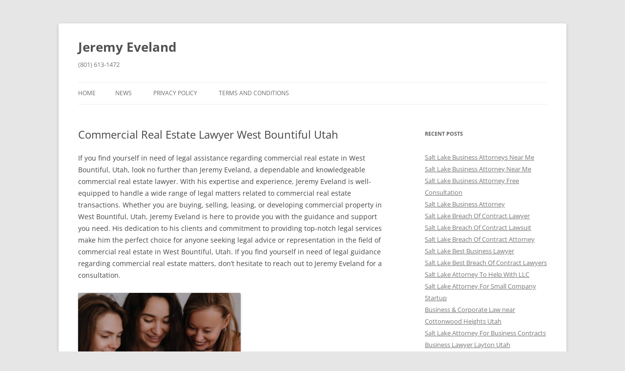

--- FILE ---
content_type: text/html; charset=UTF-8
request_url: https://jeremyeveland.com/commercial-real-estate-lawyer-west-bountiful-utah/
body_size: 15356
content:
<!DOCTYPE html>
<!--[if IE 7]>
<html class="ie ie7" lang="en-US">
<![endif]-->
<!--[if IE 8]>
<html class="ie ie8" lang="en-US">
<![endif]-->
<!--[if !(IE 7) & !(IE 8)]><!-->
<html lang="en-US">
<!--<![endif]-->
<head>
<meta charset="UTF-8" />
<meta name="viewport" content="width=device-width" />
<title>Commercial Real Estate Lawyer West Bountiful Utah | Jeremy Eveland</title>
<link rel="profile" href="https://gmpg.org/xfn/11" />
<link rel="pingback" href="https://jeremyeveland.com/xmlrpc.php">
<!--[if lt IE 9]>
<script src="https://jeremyeveland.com/wp-content/themes/twentytwelve/js/html5.js?ver=3.7.0" type="text/javascript"></script>
<![endif]-->
<meta name='robots' content='max-image-preview:large' />
	<style>img:is([sizes="auto" i], [sizes^="auto," i]) { contain-intrinsic-size: 3000px 1500px }</style>
	            <style>
                .wpaicg_toc h2{
                    margin-bottom: 20px;
                }
                .wpaicg_toc{
                    list-style: none;
                    margin: 0 0 30px 0!important;
                    padding: 0!important;
                }
                .wpaicg_toc li{}
                .wpaicg_toc li ul{
                    list-style: decimal;
                }
                .wpaicg_toc a{}
                .wpaicg_chat_widget{
                    position: fixed;
                }
                .wpaicg_widget_left{
                    bottom: 15px;
                    left: 15px;
                }
                .wpaicg_widget_right{
                    bottom: 15px;
                    right: 15px;
                }
                .wpaicg_widget_right .wpaicg_chat_widget_content{
                    right: 0;
                }
                .wpaicg_widget_left .wpaicg_chat_widget_content{
                    left: 0;
                }
                .wpaicg_chat_widget_content .wpaicg-chatbox{
                    height: 100%;
                    background-color: #222222;
                    border-radius: 5px;
                }
                .wpaicg_widget_open .wpaicg_chat_widget_content{
                    height: 100px;
                }
                .wpaicg_chat_widget_content{
                    position: absolute;
                    bottom: calc(100% + 15px);
                    width: 100px;
                    overflow: hidden;

                }
                .wpaicg_widget_open .wpaicg_chat_widget_content .wpaicg-chatbox{
                    top: 0;
                }
                .wpaicg_chat_widget_content .wpaicg-chatbox{
                    position: absolute;
                    top: 100%;
                    left: 0;
                    width: 100px;
                    height: 100px;
                    transition: top 300ms cubic-bezier(0.17, 0.04, 0.03, 0.94);
                }
                .wpaicg_chat_widget_content .wpaicg-chatbox-content{
                    height: 56px;
                }
                .wpaicg_chat_widget_content .wpaicg-chatbox-content ul{
                    box-sizing: border-box;
                    height: 32px;
                    background: #222222;
                }
                .wpaicg_chat_widget_content .wpaicg-chatbox-content ul li{
                    color: #90EE90;
                    font-size: 13px;
                }
                .wpaicg_chat_widget_content .wpaicg-bot-thinking{
                    color: #90EE90;
                }
                .wpaicg_chat_widget_content .wpaicg-chatbox-type{
                                        border-top: 0;
                    background: rgb(0 0 0 / 19%);
                }
                .wpaicg_chat_widget_content .wpaicg-chat-message{
                    color: #90EE90;
                }
                .wpaicg_chat_widget_content input.wpaicg-chatbox-typing{
                    background-color: #fff;
                    border-color: #ccc;
                }
                .wpaicg_chat_widget_content .wpaicg-chatbox-send{
                    color: #fff;
                }
                .wpaicg-chatbox-footer{
                    height: 18px;
                    font-size: 11px;
                    padding: 0 5px;
                    color: #fff;
                    background: rgb(0 0 0 / 19%);
                    margin-top:2px;
                    margin-bottom: 2px;
                }
                .wpaicg_chat_widget_content input.wpaicg-chatbox-typing:focus{
                    outline: none;
                }
                .wpaicg_chat_widget .wpaicg_toggle{
                    cursor: pointer;
                }
                .wpaicg_chat_widget .wpaicg_toggle img{
                    width: 75px;
                    height: 75px;
                }
                .wpaicg-chat-shortcode-type,.wpaicg-chatbox-type{
                    position: relative;
                }
                .wpaicg-mic-icon{
                    display: flex;
                    cursor: pointer;
                    position: absolute;
                    right: 47px;
                }
                .wpaicg-mic-icon svg{
                    width: 16px;
                    height: 16px;
                    fill: currentColor;
                }
                .wpaicg-chat-message code{
                    padding: 3px 5px 2px;
                    background: rgb(0 0 0 / 20%);
                    font-size: 13px;
                    font-family: Consolas,Monaco,monospace;
                    direction: ltr;
                    unicode-bidi: embed;
                    display: block;
                    margin: 5px 0px;
                    border-radius: 4px;
                    white-space: pre-wrap;
                }
            </style>
            <script>
                let wpaicg_ajax_url = 'https://jeremyeveland.com/wp-admin/admin-ajax.php';
            </script>
            <link rel="alternate" type="application/rss+xml" title="Jeremy Eveland &raquo; Feed" href="https://jeremyeveland.com/feed/" />
<script type="text/javascript">
/* <![CDATA[ */
window._wpemojiSettings = {"baseUrl":"https:\/\/s.w.org\/images\/core\/emoji\/15.1.0\/72x72\/","ext":".png","svgUrl":"https:\/\/s.w.org\/images\/core\/emoji\/15.1.0\/svg\/","svgExt":".svg","source":{"concatemoji":"https:\/\/jeremyeveland.com\/wp-includes\/js\/wp-emoji-release.min.js?ver=6.8.1"}};
/*! This file is auto-generated */
!function(i,n){var o,s,e;function c(e){try{var t={supportTests:e,timestamp:(new Date).valueOf()};sessionStorage.setItem(o,JSON.stringify(t))}catch(e){}}function p(e,t,n){e.clearRect(0,0,e.canvas.width,e.canvas.height),e.fillText(t,0,0);var t=new Uint32Array(e.getImageData(0,0,e.canvas.width,e.canvas.height).data),r=(e.clearRect(0,0,e.canvas.width,e.canvas.height),e.fillText(n,0,0),new Uint32Array(e.getImageData(0,0,e.canvas.width,e.canvas.height).data));return t.every(function(e,t){return e===r[t]})}function u(e,t,n){switch(t){case"flag":return n(e,"\ud83c\udff3\ufe0f\u200d\u26a7\ufe0f","\ud83c\udff3\ufe0f\u200b\u26a7\ufe0f")?!1:!n(e,"\ud83c\uddfa\ud83c\uddf3","\ud83c\uddfa\u200b\ud83c\uddf3")&&!n(e,"\ud83c\udff4\udb40\udc67\udb40\udc62\udb40\udc65\udb40\udc6e\udb40\udc67\udb40\udc7f","\ud83c\udff4\u200b\udb40\udc67\u200b\udb40\udc62\u200b\udb40\udc65\u200b\udb40\udc6e\u200b\udb40\udc67\u200b\udb40\udc7f");case"emoji":return!n(e,"\ud83d\udc26\u200d\ud83d\udd25","\ud83d\udc26\u200b\ud83d\udd25")}return!1}function f(e,t,n){var r="undefined"!=typeof WorkerGlobalScope&&self instanceof WorkerGlobalScope?new OffscreenCanvas(300,150):i.createElement("canvas"),a=r.getContext("2d",{willReadFrequently:!0}),o=(a.textBaseline="top",a.font="600 32px Arial",{});return e.forEach(function(e){o[e]=t(a,e,n)}),o}function t(e){var t=i.createElement("script");t.src=e,t.defer=!0,i.head.appendChild(t)}"undefined"!=typeof Promise&&(o="wpEmojiSettingsSupports",s=["flag","emoji"],n.supports={everything:!0,everythingExceptFlag:!0},e=new Promise(function(e){i.addEventListener("DOMContentLoaded",e,{once:!0})}),new Promise(function(t){var n=function(){try{var e=JSON.parse(sessionStorage.getItem(o));if("object"==typeof e&&"number"==typeof e.timestamp&&(new Date).valueOf()<e.timestamp+604800&&"object"==typeof e.supportTests)return e.supportTests}catch(e){}return null}();if(!n){if("undefined"!=typeof Worker&&"undefined"!=typeof OffscreenCanvas&&"undefined"!=typeof URL&&URL.createObjectURL&&"undefined"!=typeof Blob)try{var e="postMessage("+f.toString()+"("+[JSON.stringify(s),u.toString(),p.toString()].join(",")+"));",r=new Blob([e],{type:"text/javascript"}),a=new Worker(URL.createObjectURL(r),{name:"wpTestEmojiSupports"});return void(a.onmessage=function(e){c(n=e.data),a.terminate(),t(n)})}catch(e){}c(n=f(s,u,p))}t(n)}).then(function(e){for(var t in e)n.supports[t]=e[t],n.supports.everything=n.supports.everything&&n.supports[t],"flag"!==t&&(n.supports.everythingExceptFlag=n.supports.everythingExceptFlag&&n.supports[t]);n.supports.everythingExceptFlag=n.supports.everythingExceptFlag&&!n.supports.flag,n.DOMReady=!1,n.readyCallback=function(){n.DOMReady=!0}}).then(function(){return e}).then(function(){var e;n.supports.everything||(n.readyCallback(),(e=n.source||{}).concatemoji?t(e.concatemoji):e.wpemoji&&e.twemoji&&(t(e.twemoji),t(e.wpemoji)))}))}((window,document),window._wpemojiSettings);
/* ]]> */
</script>
<style id='wp-emoji-styles-inline-css' type='text/css'>

	img.wp-smiley, img.emoji {
		display: inline !important;
		border: none !important;
		box-shadow: none !important;
		height: 1em !important;
		width: 1em !important;
		margin: 0 0.07em !important;
		vertical-align: -0.1em !important;
		background: none !important;
		padding: 0 !important;
	}
</style>
<link rel='stylesheet' id='wp-block-library-css' href='https://jeremyeveland.com/wp-includes/css/dist/block-library/style.min.css?ver=6.8.1' type='text/css' media='all' />
<style id='wp-block-library-theme-inline-css' type='text/css'>
.wp-block-audio :where(figcaption){color:#555;font-size:13px;text-align:center}.is-dark-theme .wp-block-audio :where(figcaption){color:#ffffffa6}.wp-block-audio{margin:0 0 1em}.wp-block-code{border:1px solid #ccc;border-radius:4px;font-family:Menlo,Consolas,monaco,monospace;padding:.8em 1em}.wp-block-embed :where(figcaption){color:#555;font-size:13px;text-align:center}.is-dark-theme .wp-block-embed :where(figcaption){color:#ffffffa6}.wp-block-embed{margin:0 0 1em}.blocks-gallery-caption{color:#555;font-size:13px;text-align:center}.is-dark-theme .blocks-gallery-caption{color:#ffffffa6}:root :where(.wp-block-image figcaption){color:#555;font-size:13px;text-align:center}.is-dark-theme :root :where(.wp-block-image figcaption){color:#ffffffa6}.wp-block-image{margin:0 0 1em}.wp-block-pullquote{border-bottom:4px solid;border-top:4px solid;color:currentColor;margin-bottom:1.75em}.wp-block-pullquote cite,.wp-block-pullquote footer,.wp-block-pullquote__citation{color:currentColor;font-size:.8125em;font-style:normal;text-transform:uppercase}.wp-block-quote{border-left:.25em solid;margin:0 0 1.75em;padding-left:1em}.wp-block-quote cite,.wp-block-quote footer{color:currentColor;font-size:.8125em;font-style:normal;position:relative}.wp-block-quote:where(.has-text-align-right){border-left:none;border-right:.25em solid;padding-left:0;padding-right:1em}.wp-block-quote:where(.has-text-align-center){border:none;padding-left:0}.wp-block-quote.is-large,.wp-block-quote.is-style-large,.wp-block-quote:where(.is-style-plain){border:none}.wp-block-search .wp-block-search__label{font-weight:700}.wp-block-search__button{border:1px solid #ccc;padding:.375em .625em}:where(.wp-block-group.has-background){padding:1.25em 2.375em}.wp-block-separator.has-css-opacity{opacity:.4}.wp-block-separator{border:none;border-bottom:2px solid;margin-left:auto;margin-right:auto}.wp-block-separator.has-alpha-channel-opacity{opacity:1}.wp-block-separator:not(.is-style-wide):not(.is-style-dots){width:100px}.wp-block-separator.has-background:not(.is-style-dots){border-bottom:none;height:1px}.wp-block-separator.has-background:not(.is-style-wide):not(.is-style-dots){height:2px}.wp-block-table{margin:0 0 1em}.wp-block-table td,.wp-block-table th{word-break:normal}.wp-block-table :where(figcaption){color:#555;font-size:13px;text-align:center}.is-dark-theme .wp-block-table :where(figcaption){color:#ffffffa6}.wp-block-video :where(figcaption){color:#555;font-size:13px;text-align:center}.is-dark-theme .wp-block-video :where(figcaption){color:#ffffffa6}.wp-block-video{margin:0 0 1em}:root :where(.wp-block-template-part.has-background){margin-bottom:0;margin-top:0;padding:1.25em 2.375em}
</style>
<style id='classic-theme-styles-inline-css' type='text/css'>
/*! This file is auto-generated */
.wp-block-button__link{color:#fff;background-color:#32373c;border-radius:9999px;box-shadow:none;text-decoration:none;padding:calc(.667em + 2px) calc(1.333em + 2px);font-size:1.125em}.wp-block-file__button{background:#32373c;color:#fff;text-decoration:none}
</style>
<style id='global-styles-inline-css' type='text/css'>
:root{--wp--preset--aspect-ratio--square: 1;--wp--preset--aspect-ratio--4-3: 4/3;--wp--preset--aspect-ratio--3-4: 3/4;--wp--preset--aspect-ratio--3-2: 3/2;--wp--preset--aspect-ratio--2-3: 2/3;--wp--preset--aspect-ratio--16-9: 16/9;--wp--preset--aspect-ratio--9-16: 9/16;--wp--preset--color--black: #000000;--wp--preset--color--cyan-bluish-gray: #abb8c3;--wp--preset--color--white: #fff;--wp--preset--color--pale-pink: #f78da7;--wp--preset--color--vivid-red: #cf2e2e;--wp--preset--color--luminous-vivid-orange: #ff6900;--wp--preset--color--luminous-vivid-amber: #fcb900;--wp--preset--color--light-green-cyan: #7bdcb5;--wp--preset--color--vivid-green-cyan: #00d084;--wp--preset--color--pale-cyan-blue: #8ed1fc;--wp--preset--color--vivid-cyan-blue: #0693e3;--wp--preset--color--vivid-purple: #9b51e0;--wp--preset--color--blue: #21759b;--wp--preset--color--dark-gray: #444;--wp--preset--color--medium-gray: #9f9f9f;--wp--preset--color--light-gray: #e6e6e6;--wp--preset--gradient--vivid-cyan-blue-to-vivid-purple: linear-gradient(135deg,rgba(6,147,227,1) 0%,rgb(155,81,224) 100%);--wp--preset--gradient--light-green-cyan-to-vivid-green-cyan: linear-gradient(135deg,rgb(122,220,180) 0%,rgb(0,208,130) 100%);--wp--preset--gradient--luminous-vivid-amber-to-luminous-vivid-orange: linear-gradient(135deg,rgba(252,185,0,1) 0%,rgba(255,105,0,1) 100%);--wp--preset--gradient--luminous-vivid-orange-to-vivid-red: linear-gradient(135deg,rgba(255,105,0,1) 0%,rgb(207,46,46) 100%);--wp--preset--gradient--very-light-gray-to-cyan-bluish-gray: linear-gradient(135deg,rgb(238,238,238) 0%,rgb(169,184,195) 100%);--wp--preset--gradient--cool-to-warm-spectrum: linear-gradient(135deg,rgb(74,234,220) 0%,rgb(151,120,209) 20%,rgb(207,42,186) 40%,rgb(238,44,130) 60%,rgb(251,105,98) 80%,rgb(254,248,76) 100%);--wp--preset--gradient--blush-light-purple: linear-gradient(135deg,rgb(255,206,236) 0%,rgb(152,150,240) 100%);--wp--preset--gradient--blush-bordeaux: linear-gradient(135deg,rgb(254,205,165) 0%,rgb(254,45,45) 50%,rgb(107,0,62) 100%);--wp--preset--gradient--luminous-dusk: linear-gradient(135deg,rgb(255,203,112) 0%,rgb(199,81,192) 50%,rgb(65,88,208) 100%);--wp--preset--gradient--pale-ocean: linear-gradient(135deg,rgb(255,245,203) 0%,rgb(182,227,212) 50%,rgb(51,167,181) 100%);--wp--preset--gradient--electric-grass: linear-gradient(135deg,rgb(202,248,128) 0%,rgb(113,206,126) 100%);--wp--preset--gradient--midnight: linear-gradient(135deg,rgb(2,3,129) 0%,rgb(40,116,252) 100%);--wp--preset--font-size--small: 13px;--wp--preset--font-size--medium: 20px;--wp--preset--font-size--large: 36px;--wp--preset--font-size--x-large: 42px;--wp--preset--spacing--20: 0.44rem;--wp--preset--spacing--30: 0.67rem;--wp--preset--spacing--40: 1rem;--wp--preset--spacing--50: 1.5rem;--wp--preset--spacing--60: 2.25rem;--wp--preset--spacing--70: 3.38rem;--wp--preset--spacing--80: 5.06rem;--wp--preset--shadow--natural: 6px 6px 9px rgba(0, 0, 0, 0.2);--wp--preset--shadow--deep: 12px 12px 50px rgba(0, 0, 0, 0.4);--wp--preset--shadow--sharp: 6px 6px 0px rgba(0, 0, 0, 0.2);--wp--preset--shadow--outlined: 6px 6px 0px -3px rgba(255, 255, 255, 1), 6px 6px rgba(0, 0, 0, 1);--wp--preset--shadow--crisp: 6px 6px 0px rgba(0, 0, 0, 1);}:where(.is-layout-flex){gap: 0.5em;}:where(.is-layout-grid){gap: 0.5em;}body .is-layout-flex{display: flex;}.is-layout-flex{flex-wrap: wrap;align-items: center;}.is-layout-flex > :is(*, div){margin: 0;}body .is-layout-grid{display: grid;}.is-layout-grid > :is(*, div){margin: 0;}:where(.wp-block-columns.is-layout-flex){gap: 2em;}:where(.wp-block-columns.is-layout-grid){gap: 2em;}:where(.wp-block-post-template.is-layout-flex){gap: 1.25em;}:where(.wp-block-post-template.is-layout-grid){gap: 1.25em;}.has-black-color{color: var(--wp--preset--color--black) !important;}.has-cyan-bluish-gray-color{color: var(--wp--preset--color--cyan-bluish-gray) !important;}.has-white-color{color: var(--wp--preset--color--white) !important;}.has-pale-pink-color{color: var(--wp--preset--color--pale-pink) !important;}.has-vivid-red-color{color: var(--wp--preset--color--vivid-red) !important;}.has-luminous-vivid-orange-color{color: var(--wp--preset--color--luminous-vivid-orange) !important;}.has-luminous-vivid-amber-color{color: var(--wp--preset--color--luminous-vivid-amber) !important;}.has-light-green-cyan-color{color: var(--wp--preset--color--light-green-cyan) !important;}.has-vivid-green-cyan-color{color: var(--wp--preset--color--vivid-green-cyan) !important;}.has-pale-cyan-blue-color{color: var(--wp--preset--color--pale-cyan-blue) !important;}.has-vivid-cyan-blue-color{color: var(--wp--preset--color--vivid-cyan-blue) !important;}.has-vivid-purple-color{color: var(--wp--preset--color--vivid-purple) !important;}.has-black-background-color{background-color: var(--wp--preset--color--black) !important;}.has-cyan-bluish-gray-background-color{background-color: var(--wp--preset--color--cyan-bluish-gray) !important;}.has-white-background-color{background-color: var(--wp--preset--color--white) !important;}.has-pale-pink-background-color{background-color: var(--wp--preset--color--pale-pink) !important;}.has-vivid-red-background-color{background-color: var(--wp--preset--color--vivid-red) !important;}.has-luminous-vivid-orange-background-color{background-color: var(--wp--preset--color--luminous-vivid-orange) !important;}.has-luminous-vivid-amber-background-color{background-color: var(--wp--preset--color--luminous-vivid-amber) !important;}.has-light-green-cyan-background-color{background-color: var(--wp--preset--color--light-green-cyan) !important;}.has-vivid-green-cyan-background-color{background-color: var(--wp--preset--color--vivid-green-cyan) !important;}.has-pale-cyan-blue-background-color{background-color: var(--wp--preset--color--pale-cyan-blue) !important;}.has-vivid-cyan-blue-background-color{background-color: var(--wp--preset--color--vivid-cyan-blue) !important;}.has-vivid-purple-background-color{background-color: var(--wp--preset--color--vivid-purple) !important;}.has-black-border-color{border-color: var(--wp--preset--color--black) !important;}.has-cyan-bluish-gray-border-color{border-color: var(--wp--preset--color--cyan-bluish-gray) !important;}.has-white-border-color{border-color: var(--wp--preset--color--white) !important;}.has-pale-pink-border-color{border-color: var(--wp--preset--color--pale-pink) !important;}.has-vivid-red-border-color{border-color: var(--wp--preset--color--vivid-red) !important;}.has-luminous-vivid-orange-border-color{border-color: var(--wp--preset--color--luminous-vivid-orange) !important;}.has-luminous-vivid-amber-border-color{border-color: var(--wp--preset--color--luminous-vivid-amber) !important;}.has-light-green-cyan-border-color{border-color: var(--wp--preset--color--light-green-cyan) !important;}.has-vivid-green-cyan-border-color{border-color: var(--wp--preset--color--vivid-green-cyan) !important;}.has-pale-cyan-blue-border-color{border-color: var(--wp--preset--color--pale-cyan-blue) !important;}.has-vivid-cyan-blue-border-color{border-color: var(--wp--preset--color--vivid-cyan-blue) !important;}.has-vivid-purple-border-color{border-color: var(--wp--preset--color--vivid-purple) !important;}.has-vivid-cyan-blue-to-vivid-purple-gradient-background{background: var(--wp--preset--gradient--vivid-cyan-blue-to-vivid-purple) !important;}.has-light-green-cyan-to-vivid-green-cyan-gradient-background{background: var(--wp--preset--gradient--light-green-cyan-to-vivid-green-cyan) !important;}.has-luminous-vivid-amber-to-luminous-vivid-orange-gradient-background{background: var(--wp--preset--gradient--luminous-vivid-amber-to-luminous-vivid-orange) !important;}.has-luminous-vivid-orange-to-vivid-red-gradient-background{background: var(--wp--preset--gradient--luminous-vivid-orange-to-vivid-red) !important;}.has-very-light-gray-to-cyan-bluish-gray-gradient-background{background: var(--wp--preset--gradient--very-light-gray-to-cyan-bluish-gray) !important;}.has-cool-to-warm-spectrum-gradient-background{background: var(--wp--preset--gradient--cool-to-warm-spectrum) !important;}.has-blush-light-purple-gradient-background{background: var(--wp--preset--gradient--blush-light-purple) !important;}.has-blush-bordeaux-gradient-background{background: var(--wp--preset--gradient--blush-bordeaux) !important;}.has-luminous-dusk-gradient-background{background: var(--wp--preset--gradient--luminous-dusk) !important;}.has-pale-ocean-gradient-background{background: var(--wp--preset--gradient--pale-ocean) !important;}.has-electric-grass-gradient-background{background: var(--wp--preset--gradient--electric-grass) !important;}.has-midnight-gradient-background{background: var(--wp--preset--gradient--midnight) !important;}.has-small-font-size{font-size: var(--wp--preset--font-size--small) !important;}.has-medium-font-size{font-size: var(--wp--preset--font-size--medium) !important;}.has-large-font-size{font-size: var(--wp--preset--font-size--large) !important;}.has-x-large-font-size{font-size: var(--wp--preset--font-size--x-large) !important;}
:where(.wp-block-post-template.is-layout-flex){gap: 1.25em;}:where(.wp-block-post-template.is-layout-grid){gap: 1.25em;}
:where(.wp-block-columns.is-layout-flex){gap: 2em;}:where(.wp-block-columns.is-layout-grid){gap: 2em;}
:root :where(.wp-block-pullquote){font-size: 1.5em;line-height: 1.6;}
</style>
<link rel='stylesheet' id='wp-ai-content-generator-css' href='https://jeremyeveland.com/wp-content/plugins/gpt3-ai-content-generator-premium/public/css/wp-ai-content-generator-public.css?ver=1.6.15' type='text/css' media='all' />
<style id='wpxpo-global-style-inline-css' type='text/css'>
:root {
			--preset-color1: #037fff;
			--preset-color2: #026fe0;
			--preset-color3: #071323;
			--preset-color4: #132133;
			--preset-color5: #34495e;
			--preset-color6: #787676;
			--preset-color7: #f0f2f3;
			--preset-color8: #f8f9fa;
			--preset-color9: #ffffff;
		}{}
</style>
<style id='ultp-preset-colors-style-inline-css' type='text/css'>
:root { --postx_preset_Base_1_color: #f4f4ff; --postx_preset_Base_2_color: #dddff8; --postx_preset_Base_3_color: #B4B4D6; --postx_preset_Primary_color: #3323f0; --postx_preset_Secondary_color: #4a5fff; --postx_preset_Tertiary_color: #FFFFFF; --postx_preset_Contrast_3_color: #545472; --postx_preset_Contrast_2_color: #262657; --postx_preset_Contrast_1_color: #10102e; --postx_preset_Over_Primary_color: #ffffff;  }
</style>
<style id='ultp-preset-gradient-style-inline-css' type='text/css'>
:root { --postx_preset_Primary_to_Secondary_to_Right_gradient: linear-gradient(90deg, var(--postx_preset_Primary_color) 0%, var(--postx_preset_Secondary_color) 100%); --postx_preset_Primary_to_Secondary_to_Bottom_gradient: linear-gradient(180deg, var(--postx_preset_Primary_color) 0%, var(--postx_preset_Secondary_color) 100%); --postx_preset_Secondary_to_Primary_to_Right_gradient: linear-gradient(90deg, var(--postx_preset_Secondary_color) 0%, var(--postx_preset_Primary_color) 100%); --postx_preset_Secondary_to_Primary_to_Bottom_gradient: linear-gradient(180deg, var(--postx_preset_Secondary_color) 0%, var(--postx_preset_Primary_color) 100%); --postx_preset_Cold_Evening_gradient: linear-gradient(0deg, rgb(12, 52, 131) 0%, rgb(162, 182, 223) 100%, rgb(107, 140, 206) 100%, rgb(162, 182, 223) 100%); --postx_preset_Purple_Division_gradient: linear-gradient(0deg, rgb(112, 40, 228) 0%, rgb(229, 178, 202) 100%); --postx_preset_Over_Sun_gradient: linear-gradient(60deg, rgb(171, 236, 214) 0%, rgb(251, 237, 150) 100%); --postx_preset_Morning_Salad_gradient: linear-gradient(-255deg, rgb(183, 248, 219) 0%, rgb(80, 167, 194) 100%); --postx_preset_Fabled_Sunset_gradient: linear-gradient(-270deg, rgb(35, 21, 87) 0%, rgb(68, 16, 122) 29%, rgb(255, 19, 97) 67%, rgb(255, 248, 0) 100%);  }
</style>
<style id='ultp-preset-typo-style-inline-css' type='text/css'>
:root { --postx_preset_Heading_typo_font_family: Helvetica; --postx_preset_Heading_typo_font_family_type: sans-serif; --postx_preset_Heading_typo_font_weight: 600; --postx_preset_Heading_typo_text_transform: capitalize; --postx_preset_Body_and_Others_typo_font_family: Helvetica; --postx_preset_Body_and_Others_typo_font_family_type: sans-serif; --postx_preset_Body_and_Others_typo_font_weight: 400; --postx_preset_Body_and_Others_typo_text_transform: lowercase; --postx_preset_body_typo_font_size_lg: 16px; --postx_preset_paragraph_1_typo_font_size_lg: 12px; --postx_preset_paragraph_2_typo_font_size_lg: 12px; --postx_preset_paragraph_3_typo_font_size_lg: 12px; --postx_preset_heading_h1_typo_font_size_lg: 42px; --postx_preset_heading_h2_typo_font_size_lg: 36px; --postx_preset_heading_h3_typo_font_size_lg: 30px; --postx_preset_heading_h4_typo_font_size_lg: 24px; --postx_preset_heading_h5_typo_font_size_lg: 20px; --postx_preset_heading_h6_typo_font_size_lg: 16px; }
</style>
<link rel='stylesheet' id='twentytwelve-fonts-css' href='https://jeremyeveland.com/wp-content/themes/twentytwelve/fonts/font-open-sans.css?ver=20230328' type='text/css' media='all' />
<link rel='stylesheet' id='twentytwelve-style-css' href='https://jeremyeveland.com/wp-content/themes/twentytwelve/style.css?ver=20231107' type='text/css' media='all' />
<link rel='stylesheet' id='twentytwelve-block-style-css' href='https://jeremyeveland.com/wp-content/themes/twentytwelve/css/blocks.css?ver=20230213' type='text/css' media='all' />
<!--[if lt IE 9]>
<link rel='stylesheet' id='twentytwelve-ie-css' href='https://jeremyeveland.com/wp-content/themes/twentytwelve/css/ie.css?ver=20150214' type='text/css' media='all' />
<![endif]-->
<script type="text/javascript" src="https://jeremyeveland.com/wp-includes/js/jquery/jquery.min.js?ver=3.7.1" id="jquery-core-js"></script>
<script type="text/javascript" src="https://jeremyeveland.com/wp-includes/js/jquery/jquery-migrate.min.js?ver=3.4.1" id="jquery-migrate-js"></script>
<script type="text/javascript" src="https://jeremyeveland.com/wp-content/plugins/gpt3-ai-content-generator-premium/public/js/wp-ai-content-generator-public.js?ver=1.6.15" id="wp-ai-content-generator-js"></script>
<script type="text/javascript" src="https://jeremyeveland.com/wp-content/themes/twentytwelve/js/navigation.js?ver=20141205" id="twentytwelve-navigation-js" defer="defer" data-wp-strategy="defer"></script>
<link rel="https://api.w.org/" href="https://jeremyeveland.com/wp-json/" /><link rel="alternate" title="JSON" type="application/json" href="https://jeremyeveland.com/wp-json/wp/v2/posts/25299" /><link rel="EditURI" type="application/rsd+xml" title="RSD" href="https://jeremyeveland.com/xmlrpc.php?rsd" />
<meta name="generator" content="WordPress 6.8.1" />
<link rel="canonical" href="https://jeremyeveland.com/commercial-real-estate-lawyer-west-bountiful-utah/" />
<link rel='shortlink' href='https://jeremyeveland.com/?p=25299' />
<link rel="alternate" title="oEmbed (JSON)" type="application/json+oembed" href="https://jeremyeveland.com/wp-json/oembed/1.0/embed?url=https%3A%2F%2Fjeremyeveland.com%2Fcommercial-real-estate-lawyer-west-bountiful-utah%2F" />
<link rel="alternate" title="oEmbed (XML)" type="text/xml+oembed" href="https://jeremyeveland.com/wp-json/oembed/1.0/embed?url=https%3A%2F%2Fjeremyeveland.com%2Fcommercial-real-estate-lawyer-west-bountiful-utah%2F&#038;format=xml" />
<!-- Google tag (gtag.js) -->
<script async src="https://www.googletagmanager.com/gtag/js?id=AW-1041815708"></script>
<script>
  window.dataLayer = window.dataLayer || [];
  function gtag(){dataLayer.push(arguments);}
  gtag('js', new Date());

  gtag('config', 'AW-1041815708');
</script>

<script>
  gtag('config', 'AW-1041815708/qop8COyh3voYEJyx4_AD', {
    'phone_conversion_number': '(801) 613-1472'
  });
</script>

<link rel="icon" href="https://jeremyeveland.com/wp-content/uploads/2016/11/jeremy.eveland-150x150.jpg" sizes="32x32" />
<link rel="icon" href="https://jeremyeveland.com/wp-content/uploads/2016/11/jeremy.eveland.jpg" sizes="192x192" />
<link rel="apple-touch-icon" href="https://jeremyeveland.com/wp-content/uploads/2016/11/jeremy.eveland.jpg" />
<meta name="msapplication-TileImage" content="https://jeremyeveland.com/wp-content/uploads/2016/11/jeremy.eveland.jpg" />
</head>

<body class="wp-singular post-template-default single single-post postid-25299 single-format-standard wp-embed-responsive wp-theme-twentytwelve postx-page custom-font-enabled">
<script>
  window.addEventListener('load', function() {
    if (window.location.pathname === "/") {
      gtag('event', 'conversion', {
        'send_to': 'AW-1041815708/DBWaCJGo2_oYEJyx4_AD'
      });
    }
  });

</script>

<div id="page" class="hfeed site">
	<header id="masthead" class="site-header">
		<hgroup>
			<h1 class="site-title"><a href="https://jeremyeveland.com/" rel="home">Jeremy Eveland</a></h1>
			<h2 class="site-description">(801) 613-1472</h2>
		</hgroup>

		<nav id="site-navigation" class="main-navigation">
			<button class="menu-toggle">Menu</button>
			<a class="assistive-text" href="#content">Skip to content</a>
			<div class="nav-menu"><ul>
<li ><a href="https://jeremyeveland.com/">Home</a></li><li class="page_item page-item-1258 current_page_parent"><a href="https://jeremyeveland.com/news/">News</a></li>
<li class="page_item page-item-859"><a href="https://jeremyeveland.com/privacy-policy/">Privacy Policy</a></li>
<li class="page_item page-item-862"><a href="https://jeremyeveland.com/terms-and-conditions/">Terms and Conditions</a></li>
</ul></div>
		</nav><!-- #site-navigation -->

			</header><!-- #masthead -->

	<div id="main" class="wrapper">

	<div id="primary" class="site-content">
		<div id="content" role="main">

			
				
	<article id="post-25299" class="post-25299 post type-post status-publish format-standard hentry category-real-estate-law tag-commercial-real-estate tag-lawyer tag-utah tag-west-bountiful">
				<header class="entry-header">
			
						<h1 class="entry-title">Commercial Real Estate Lawyer West Bountiful Utah</h1>
								</header><!-- .entry-header -->

				<div class="entry-content">
			<p>If you find yourself in need of legal assistance regarding commercial real estate in West Bountiful, Utah, look no further than Jeremy Eveland, a dependable and knowledgeable commercial real estate lawyer. With his expertise and experience, Jeremy Eveland is well-equipped to handle a wide range of legal matters related to commercial real estate transactions. Whether you are buying, selling, leasing, or developing commercial property in West Bountiful, Utah, Jeremy Eveland is here to provide you with the guidance and support you need. His dedication to his clients and commitment to providing top-notch legal services make him the perfect choice for anyone seeking legal advice or representation in the field of commercial real estate in West Bountiful, Utah. If you find yourself in need of legal guidance regarding commercial real estate matters, don&#8217;t hesitate to reach out to Jeremy Eveland for a consultation.</p>
<p><img decoding="async" src="https://jeremyeveland.com/wp-content/uploads/2023/11/commercial-real-estate-lawyer-west-bountiful-utah-scaled.jpeg" title="Commercial Real Estate Lawyer West Bountiful Utah" alt="Commercial Real Estate Lawyer West Bountiful Utah" style="max-height: 500px; max-width: 100%;" /></p>
<p><a target="_blank" title="Get your own Commercial Real Estate Lawyer West Bountiful Utah today." href="https://jeremyeveland.com/commercial-law/" style='text-decoration: none; box-shadow: none;' rel="noopener"><img decoding="async" src="https://jeremyeveland.com/wp-content/uploads/2023/08/visit-official-website-light-pink-6.png" title="Get your own Commercial Real Estate Lawyer West Bountiful Utah today." alt="Get your own Commercial Real Estate Lawyer West Bountiful Utah today." style="max-height: 65px; max-width: 100%; padding: 0px; margin: 15px 0;" /></a></p>
<h2>Overview of Commercial Real Estate Law</h2>
<h3>What is commercial real estate law?</h3>
<p>Commercial real estate law refers to the legal framework that governs the buying, selling, leasing, and development of commercial properties. It encompasses a wide range of legal issues, including contract drafting and review, negotiation of lease agreements, due diligence in property transactions, zoning and land use regulations, and resolution of disputes and litigation related to commercial real estate.</p>
<h3>Why do you need a commercial real estate lawyer?</h3>
<p>Navigating the complex landscape of commercial real estate transactions can be daunting without proper legal guidance. Hiring a commercial real estate lawyer is essential to protect your interests and ensure compliance with applicable laws and regulations. A skilled lawyer can provide valuable expertise in contract negotiations, property due diligence, and dispute resolution, minimizing risks and maximizing the potential for successful outcomes.</p>
<h3>What types of cases do commercial real estate lawyers handle?</h3>
<p>Commercial real estate lawyers handle a range of cases, including but not limited to:</p>
<ul>
<li>Drafting and reviewing contracts and agreements for purchase, sale, or lease of commercial properties</li>
<li>Assisting with lease negotiations and resolving landlord-tenant disputes</li>
<li>Conducting title searches and due diligence to identify any legal issues or encumbrances related to the property</li>
<li>Addressing property development and zoning issues, such as obtaining permits and navigating land use regulations</li>
<li>Handling commercial real estate disputes and litigation, including breach of contract, boundary disputes, and construction defects.</li>
</ul>
<h2>Choosing the Right Commercial Real Estate Lawyer</h2>
<h3>Importance of hiring a specialized commercial real estate lawyer</h3>
<p>When it comes to commercial real estate transactions, it is crucial to hire a lawyer with specialized expertise in this field. Commercial real estate law is highly nuanced, and having a lawyer who understands the unique challenges and intricacies can make a significant difference in achieving favorable outcomes. A specialized lawyer will have a deep understanding of relevant laws, regulations, and industry practices, enabling them to provide tailored advice and representation.</p>
<h3>Factors to consider when selecting a commercial real estate lawyer</h3>
<p>When selecting a commercial real estate lawyer, several factors should be taken into consideration. It is essential to evaluate their experience and track record in handling similar cases, their reputation within the legal community, and their familiarity with local laws and regulations. Additionally, consider their communication style, responsiveness, and the level of personal attention they provide to clients. A lawyer who understands your goals and priorities and can effectively communicate and collaborate with you is invaluable in navigating complex real estate transactions.</p>
<h3>Researching and evaluating potential lawyers</h3>
<p>Conducting thorough research and due diligence is crucial when evaluating potential commercial real estate lawyers. Start by seeking recommendations from trusted colleagues or friends who have worked with lawyers in this field. Additionally, utilize online resources to read reviews and testimonials about lawyers and law firms. It is also advisable to schedule consultations with multiple lawyers to assess their knowledge, communication skills, and compatibility with your needs. This will allow you to make an informed decision and find the lawyer who is the right fit for your specific commercial real estate needs.</p>
<p> <iframe width="560" height="315" src="https://www.youtube.com/embed/HdAwMkyO9-A" frameborder="0" allow="accelerometer; autoplay; encrypted-media; gyroscope; picture-in-picture" allowfullscreen></iframe>  </p>
<p><a target="_blank" title="Get your own Commercial Real Estate Lawyer West Bountiful Utah today." href="https://jeremyeveland.com/business-transaction-lawyer-west-valley-city-utah/" style='text-decoration: none; box-shadow: none;' rel="noopener"><img decoding="async" src="https://jeremyeveland.com/wp-content/uploads/2023/08/visit-official-website-deep-orange-45.png" title="Get your own Commercial Real Estate Lawyer West Bountiful Utah today." alt="Get your own Commercial Real Estate Lawyer West Bountiful Utah today." style="max-height: 65px; max-width: 100%; padding: 0px; margin: 15px 0;" /></a></p>
<h2>Services Offered by Commercial Real Estate Lawyers</h2>
<h3>Drafting and reviewing contracts and agreements</h3>
<p>One of the primary services offered by commercial real estate lawyers is the drafting and review of contracts and agreements. Whether you are buying, selling, or leasing a commercial property, these legal documents play a critical role in defining the rights and obligations of all parties involved. A skilled lawyer can ensure that these contracts are comprehensive, clear, and accurately reflect your intentions, protecting your interests and reducing the risk of disputes or misunderstandings in the future.</p>
<h3>Assisting with lease negotiations</h3>
<p>Negotiating favorable lease terms is a crucial aspect of commercial real estate transactions. A commercial real estate lawyer can provide invaluable assistance in lease negotiations, helping you understand the terms being proposed by the other party and their potential implications. They can also help identify potential pitfalls or unfavorable clauses and negotiate amendments or alternative terms that better align with your goals and protect your interests as a landlord or tenant.</p>
<h3>Title search and due diligence</h3>
<p>Before entering into any commercial real estate transaction, it is essential to conduct a thorough title search and due diligence. Commercial real estate lawyers have the expertise to review property records, identify any legal issues or encumbrances that may affect the property&#8217;s marketability or title, and advise you on potential risks. Conducting comprehensive due diligence is crucial to ensure that you have a clear understanding of the property&#8217;s legal status and can make informed decisions based on accurate information.</p>
<h3>Property development and zoning issues</h3>
<p>Commercial real estate lawyers can assist with property development and zoning issues, helping you navigate the complex regulations and requirements imposed by local authorities. They can review proposed development plans, advise on compliance with zoning laws, and help obtain necessary permits and approvals. Having a lawyer who is well-versed in zoning and land use regulations is crucial to avoid costly delays or legal complications that could arise during the development process.</p>
<h3>Handling commercial real estate disputes and litigation</h3>
<p>In the event of a commercial real estate dispute, having a skilled lawyer by your side is essential to protect your rights and seek a favorable resolution. Whether it is a breach of contract, a boundary dispute, or a construction defect, commercial real estate lawyers have the experience and knowledge to handle complex litigation. They can guide you through the legal process, represent you in negotiations, and, if necessary, advocate for your interests in court, ensuring that your rights and investments are protected.</p>
<h2>Understanding Commercial Real Estate Transactions</h2>
<h3>Key components of a commercial real estate transaction</h3>
<p>Commercial real estate transactions involve several key components, including:</p>
<ul>
<li>Identification and evaluation of suitable properties</li>
<li>Negotiation of terms and conditions for purchase or lease</li>
<li>Performance of due diligence, including title search and property inspection</li>
<li>Drafting and review of contracts and agreements</li>
<li>Closing of the transaction, including the transfer of funds and property title</li>
<li>Post-closing obligations, such as lease management or property development</li>
</ul>
<h3>Navigating the buying or selling process</h3>
<p>Buying or selling commercial real estate can be a complex process, involving numerous legal requirements and considerations. A commercial real estate lawyer can guide you through each step of the process, ensuring that all necessary documents are properly prepared and executed, and that your interests are protected. They can assist in negotiating the purchase price or lease terms, conducting due diligence, and coordinating with other professionals, such as real estate agents, lenders, and inspectors, to facilitate a smooth and successful transaction.</p>
<h3>Importance of legal representation in commercial real estate transactions</h3>
<p>Having legal representation is crucial in commercial real estate transactions to ensure compliance with legal requirements and protect your interests. A commercial real estate lawyer can review and advise on the terms and conditions of the transaction, identify any potential legal issues or risks, and negotiate on your behalf to achieve favorable terms. They can also ensure that all necessary documents, such as purchase agreements, deeds, and leases, are properly drafted and executed, minimizing the risk of disputes or legal complications in the future.</p>
<p> <iframe width="560" height="315" src="https://www.youtube.com/embed/O-QAvlEfljA" frameborder="0" allow="accelerometer; autoplay; encrypted-media; gyroscope; picture-in-picture" allowfullscreen></iframe>  </p>
<h2>Common Legal Issues in Commercial Real Estate</h2>
<h3>Breach of contract</h3>
<p>Breach of contract is a common legal issue in commercial real estate, often arising when one party fails to fulfill their obligations under a contract. Whether it is the buyer failing to provide the agreed-upon payment or the seller failing to deliver the property as promised, a breach of contract can lead to disputes and litigation. Commercial real estate lawyers can assist in resolving breach of contract disputes by negotiating settlements, seeking specific performance, or pursuing legal remedies to protect their clients&#8217; rights.</p>
<h3>Property disputes and boundary issues</h3>
<p>Property disputes and boundary issues can occur in commercial real estate, especially when multiple parties have overlapping claims to a property or when there are disagreements regarding property lines or usage rights. Commercial real estate lawyers can assess the legal validity of these claims, conduct surveys and investigations to determine property boundaries, and represent their clients&#8217; interests in negotiations or litigation to resolve these disputes.</p>
<h3>Environmental compliance and liability</h3>
<p>Environmental compliance and liability are significant concerns in commercial real estate. Laws and regulations governing environmental protection impose obligations and responsibilities on property owners, particularly in relation to hazardous substances or activities that may impact the environment and human health. Commercial real estate lawyers can assist in ensuring compliance with environmental regulations, conducting environmental due diligence, and addressing potential liability issues to protect their clients from legal and financial consequences.</p>
<h3>Construction defects</h3>
<p>Construction defects can arise in commercial real estate projects, leading to disputes between developers, contractors, and property owners. These defects can range from structural issues to design flaws, and they can result in compromised safety, reduced property value, or increased maintenance costs. Commercial real estate lawyers can assess the nature and extent of construction defects, determine liability, and pursue legal remedies, such as negotiation, mediation, or litigation, to resolve these issues and obtain compensation for their clients.</p>
<h3>Financing and loans</h3>
<p>Securing financing and negotiating loan terms are essential aspects of commercial real estate transactions. Commercial real estate lawyers can assist in evaluating financing options, reviewing loan agreements, and advising on potential risks and obligations associated with borrowing. They can also negotiate with lenders to ensure favorable terms and conditions, protecting their clients&#8217; financial interests throughout the transaction.</p>
<h2>Commercial Real Estate Laws and Regulations in West Bountiful, Utah</h2>
<h3>Overview of West Bountiful&#8217;s commercial real estate laws</h3>
<p>West Bountiful, Utah, has its own set of laws and regulations governing commercial real estate transactions and property development. It is important to understand and comply with these local laws to avoid legal complications or delays in commercial real estate projects. Commercial real estate lawyers familiar with West Bountiful&#8217;s specific regulations can provide valuable guidance and ensure compliance with local requirements.</p>
<h3>Specific regulations and permits for commercial properties</h3>
<p>In West Bountiful, specific regulations and permits may be required for commercial properties, depending on factors such as property size, location, and intended use. These regulations may pertain to zoning restrictions, building codes, environmental impact assessments, signage, parking requirements, or other aspects of commercial development. Commercial real estate lawyers can navigate these regulations, obtain necessary permits, and assist in ensuring compliance with local laws when acquiring or developing commercial properties in West Bountiful.</p>
<h3>Compliance with zoning and land use regulations</h3>
<p>Compliance with zoning and land use regulations is crucial in commercial real estate projects. Zoning laws in West Bountiful dictate how land can be used and what types of activities are permitted in specific areas. Commercial real estate lawyers can review zoning regulations, assess the allowed uses and restrictions in a particular area, and advise on compliance with these regulations during property acquisition, development, or leasing.</p>
<p><img decoding="async" src="https://jeremyeveland.com/wp-content/uploads/2023/11/commercial-real-estate-lawyer-west-bountiful-utah-1-scaled.jpeg" title="Commercial Real Estate Lawyer West Bountiful Utah" alt="Commercial Real Estate Lawyer West Bountiful Utah" style="max-height: 500px; max-width: 100%;" /></p>
<h2>Working with a Commercial Real Estate Lawyer</h2>
<h3>Initial consultation and case assessment</h3>
<p>When working with a commercial real estate lawyer, an initial consultation is typically arranged to discuss your specific needs and objectives. During this meeting, the lawyer will assess the details of your case, review any relevant documents, and provide an initial evaluation of the legal issues involved. This consultation allows both parties to determine if they are a good fit and sets the foundation for a successful attorney-client relationship.</p>
<h3>Legal fees and billing</h3>
<p>Commercial real estate lawyers have different fee structures, and it is important to discuss the details of their billing arrangements during the initial consultation. Some lawyers may charge an hourly rate, while others may offer a flat fee arrangement for specific services. It is essential to understand the billing methodology, as well as any additional costs or expenses that may be incurred during the course of the representation, such as court filing fees or third-party expenses.</p>
<h3>Importance of effective communication with your lawyer</h3>
<p>Effective communication with your commercial real estate lawyer is crucial for a successful outcome. Openly discussing your goals, concerns, and expectations will allow the lawyer to provide tailored advice and representation. Maintaining regular and clear communication throughout the representation ensures that you are well-informed about the progress of your case, any developments or changes, and allows for any necessary adjustments to the legal strategy. A good lawyer will value and prioritize effective communication with their clients.</p>
<h2>Benefits of Hiring a Commercial Real Estate Lawyer</h2>
<h3>Expertise and specialized knowledge</h3>
<p>One of the primary benefits of hiring a commercial real estate lawyer is their expertise and specialized knowledge in this complex area of law. Commercial real estate transactions involve a multitude of legal considerations, and having a lawyer who understands the intricacies and best practices can make a significant difference in the outcome of your case. They can provide guidance on legal rights and obligations, help you navigate the complexities of the transaction, and ensure compliance with applicable laws and regulations.</p>
<h3>Avoiding legal pitfalls and mistakes</h3>
<p>Commercial real estate transactions can be rife with potential legal pitfalls and mistakes that can have significant financial and legal consequences. Hiring a commercial real estate lawyer ensures that you have a trained legal professional reviewing all aspects of the transaction, identifying and addressing potential risks, and safeguarding your interests. Their attention to detail and experience can help avoid costly errors or oversights that could lead to litigation or other legal complications down the line.</p>
<h3>Negotiating favorable terms and conditions</h3>
<p>Having a skilled negotiator on your side can be a significant advantage in commercial real estate transactions. Commercial real estate lawyers are experienced in negotiations and can advocate for your interests to secure favorable terms and conditions. Whether it is negotiating the purchase price, lease terms, or other contractual provisions, their knowledge of industry standards and local market conditions enables them to effectively negotiate on your behalf, maximizing the value of your investment and protecting your rights.</p>
<h3>Protecting your rights and investments</h3>
<p>Commercial real estate transactions involve significant investments of both time and money. Hiring a commercial real estate lawyer ensures that your rights and investments are protected throughout the process. They can conduct thorough due diligence, review and draft contracts to safeguard your interests, and represent your rights in case of disputes or litigation. With their experience and knowledge, they can guide you through complex legal issues and provide effective representation to shield you from potential risks and losses.</p>
<p><img decoding="async" src="https://jeremyeveland.com/wp-content/uploads/2023/11/commercial-real-estate-lawyer-west-bountiful-utah-2-scaled.jpeg" title="Commercial Real Estate Lawyer West Bountiful Utah" alt="Commercial Real Estate Lawyer West Bountiful Utah" style="max-height: 500px; max-width: 100%;" /></p>
<h2>FAQs about Commercial Real Estate Law</h2>
<h3>What is the role of a commercial real estate lawyer?</h3>
<p>A commercial real estate lawyer plays a crucial role in providing legal advice and representation in all aspects of commercial real estate transactions. They guide clients through the complexities of buying, selling, leasing, and developing commercial properties, ensuring compliance with laws and regulations, drafting and reviewing contracts, conducting due diligence, and resolving disputes.</p>
<h3>What are the common challenges in commercial real estate transactions?</h3>
<p>Commercial real estate transactions involve numerous challenges, including negotiating favorable terms, conducting comprehensive due diligence, addressing zoning and land use regulations, managing financing and loans, and resolving disputes or litigation. Each transaction is unique, and navigating these challenges requires specialized knowledge and expertise in commercial real estate law.</p>
<h3>How long does it take to resolve a commercial real estate dispute?</h3>
<p>The time it takes to resolve a commercial real estate dispute varies depending on the nature and complexity of the case, as well as the willingness of the parties to negotiate and reach a settlement. Some disputes can be resolved through negotiation or alternative dispute resolution methods within a few months, while others may require litigation and can take significantly longer to reach a resolution.</p>
<h2>Contacting a Commercial Real Estate Lawyer in West Bountiful, Utah</h2>
<h3>How to reach Jeremy Eveland, commercial real estate lawyer</h3>
<p>To reach Jeremy Eveland, a skilled commercial real estate lawyer in West Bountiful, Utah, you can contact his law office via phone at [insert phone number] or email at [insert email address]. Additionally, you can visit his website at [insert website URL] for more information about his services and to schedule a consultation.</p>
<h3>Schedule a consultation for your commercial real estate needs</h3>
<p>If you require assistance with commercial real estate matters in West Bountiful, Utah, do not hesitate to schedule a consultation with Jeremy Eveland. During this consultation, you can discuss your specific needs, receive personalized advice, and gain a better understanding of how Jeremy Eveland can assist you in achieving your goals. Contact his office today to schedule an appointment.</p>
<p><a target="_blank" title="Discover more about the Commercial Real Estate Lawyer West Bountiful Utah." href="https://jeremyeveland.com/registered-trade-marks/" style='text-decoration: none; box-shadow: none;' rel="noopener"><img decoding="async" src="https://jeremyeveland.com/wp-content/uploads/2023/08/visit-official-website-blue-grey-3.png" title="Discover more about the Commercial Real Estate Lawyer West Bountiful Utah." alt="Discover more about the Commercial Real Estate Lawyer West Bountiful Utah." style="max-height: 65px; max-width: 100%; padding: 0px; margin: 15px 0;" /></a></p>
					</div><!-- .entry-content -->
		
		<footer class="entry-meta">
			This entry was posted in <a href="https://jeremyeveland.com/category/real-estate-law/" rel="category tag">Real Estate Law</a> and tagged <a href="https://jeremyeveland.com/tag/commercial-real-estate/" rel="tag">commercial real estate</a>, <a href="https://jeremyeveland.com/tag/lawyer/" rel="tag">lawyer</a>, <a href="https://jeremyeveland.com/tag/utah/" rel="tag">utah</a>, <a href="https://jeremyeveland.com/tag/west-bountiful/" rel="tag">West Bountiful</a> on <a href="https://jeremyeveland.com/commercial-real-estate-lawyer-west-bountiful-utah/" title="3:32 pm" rel="bookmark"><time class="entry-date" datetime="2023-11-06T15:32:08+00:00">November 6, 2023</time></a><span class="by-author"> by <span class="author vcard"><a class="url fn n" href="https://jeremyeveland.com/author/admin/" title="View all posts by admin" rel="author">admin</a></span></span>.								</footer><!-- .entry-meta -->
	</article><!-- #post -->

				<nav class="nav-single">
					<h3 class="assistive-text">Post navigation</h3>
					<span class="nav-previous"><a href="https://jeremyeveland.com/commercial-real-estate-lawyer-manti-utah/" rel="prev"><span class="meta-nav">&larr;</span> Commercial Real Estate Lawyer Manti Utah</a></span>
					<span class="nav-next"><a href="https://jeremyeveland.com/commercial-real-estate-lawyer-eagle-mountain-utah/" rel="next">Commercial Real Estate Lawyer Eagle Mountain Utah <span class="meta-nav">&rarr;</span></a></span>
				</nav><!-- .nav-single -->

				
			
		</div><!-- #content -->
	</div><!-- #primary -->


			<div id="secondary" class="widget-area" role="complementary">
			
		<aside id="recent-posts-2" class="widget widget_recent_entries">
		<h3 class="widget-title">Recent Posts</h3>
		<ul>
											<li>
					<a href="https://jeremyeveland.com/salt-lake-business-attorneys-near-me/">Salt Lake Business Attorneys Near Me</a>
									</li>
											<li>
					<a href="https://jeremyeveland.com/salt-lake-business-attorney-near-me/">Salt Lake Business Attorney Near Me</a>
									</li>
											<li>
					<a href="https://jeremyeveland.com/salt-lake-business-attorney-free-consultation/">Salt Lake Business Attorney Free Consultation</a>
									</li>
											<li>
					<a href="https://jeremyeveland.com/salt-lake-business-attorney/">Salt Lake Business Attorney</a>
									</li>
											<li>
					<a href="https://jeremyeveland.com/salt-lake-breach-of-contract-lawyer/">Salt Lake Breach Of Contract Lawyer</a>
									</li>
											<li>
					<a href="https://jeremyeveland.com/salt-lake-breach-of-contract-lawsuit/">Salt Lake Breach Of Contract Lawsuit</a>
									</li>
											<li>
					<a href="https://jeremyeveland.com/salt-lake-breach-of-contract-attorney/">Salt Lake Breach Of Contract Attorney</a>
									</li>
											<li>
					<a href="https://jeremyeveland.com/salt-lake-best-business-lawyer/">Salt Lake Best Business Lawyer</a>
									</li>
											<li>
					<a href="https://jeremyeveland.com/salt-lake-best-breach-of-contract-lawyers/">Salt Lake Best Breach Of Contract Lawyers</a>
									</li>
											<li>
					<a href="https://jeremyeveland.com/salt-lake-attorney-to-help-with-llc/">Salt Lake Attorney To Help With LLC</a>
									</li>
											<li>
					<a href="https://jeremyeveland.com/salt-lake-attorney-for-small-company-startup/">Salt Lake Attorney For Small Company Startup</a>
									</li>
											<li>
					<a href="https://jeremyeveland.com/business-corporate-law-near-cottonwood-heights-utah/">Business &#038; Corporate Law near Cottonwood Heights Utah</a>
									</li>
											<li>
					<a href="https://jeremyeveland.com/salt-lake-attorney-for-business-contracts/">Salt Lake Attorney For Business Contracts</a>
									</li>
											<li>
					<a href="https://jeremyeveland.com/business-lawyer-layton-utah/">Business Lawyer Layton Utah</a>
									</li>
											<li>
					<a href="https://jeremyeveland.com/probate-lawyer-lindon-utah/">Probate Lawyer Lindon Utah</a>
									</li>
											<li>
					<a href="https://jeremyeveland.com/business-lawyer-riverton-utah/">Business Lawyer Riverton Utah</a>
									</li>
											<li>
					<a href="https://jeremyeveland.com/testamentary-trust-lawyer-riverton-utah/">Testamentary Trust Lawyer Riverton Utah</a>
									</li>
											<li>
					<a href="https://jeremyeveland.com/asset-protection-trusts-in-utah-a-comprehensive-guide/">Asset Protection Trusts in Utah: A Comprehensive Guide</a>
									</li>
											<li>
					<a href="https://jeremyeveland.com/what-are-the-stages-of-a-personal-injury-claim/">What Are The Stages Of A Personal Injury Claim</a>
									</li>
											<li>
					<a href="https://jeremyeveland.com/nevada-business-lawyer/">Nevada Business Lawyer</a>
									</li>
					</ul>

		</aside><aside id="search-2" class="widget widget_search"><form role="search" method="get" id="searchform" class="searchform" action="https://jeremyeveland.com/">
				<div>
					<label class="screen-reader-text" for="s">Search for:</label>
					<input type="text" value="" name="s" id="s" />
					<input type="submit" id="searchsubmit" value="Search" />
				</div>
			</form></aside>		</div><!-- #secondary -->
		</div><!-- #main .wrapper -->
	<footer id="colophon" role="contentinfo">
		<div class="site-info">
									<a href="https://wordpress.org/" class="imprint" title="Semantic Personal Publishing Platform">
				Proudly powered by WordPress			</a>
		</div><!-- .site-info -->
	</footer><!-- #colophon -->
</div><!-- #page -->

            <script>
                var wpaicgUserLoggedIn = false;
            </script>
            <script type="speculationrules">
{"prefetch":[{"source":"document","where":{"and":[{"href_matches":"\/*"},{"not":{"href_matches":["\/wp-*.php","\/wp-admin\/*","\/wp-content\/uploads\/*","\/wp-content\/*","\/wp-content\/plugins\/*","\/wp-content\/themes\/twentytwelve\/*","\/*\\?(.+)"]}},{"not":{"selector_matches":"a[rel~=\"nofollow\"]"}},{"not":{"selector_matches":".no-prefetch, .no-prefetch a"}}]},"eagerness":"conservative"}]}
</script>
<link rel='stylesheet' id='_geocentric_frontpage_styles-css' href='https://jeremyeveland.com/wp-content/plugins/location-geocentric/includes/../admin/styles/front_page.css?ver=6.8.1' type='text/css' media='all' />
<script type="text/javascript" src="https://jeremyeveland.com/wp-content/plugins/gpt3-ai-content-generator-premium/public/js/wpaicg-form-shortcode.js" id="wpaicg-gpt-form-js"></script>
<script type="text/javascript" src="https://jeremyeveland.com/wp-content/plugins/gpt3-ai-content-generator-premium/public/js/wpaicg-chat.js" id="wpaicg-chat-script-js"></script>
</body>
</html>
